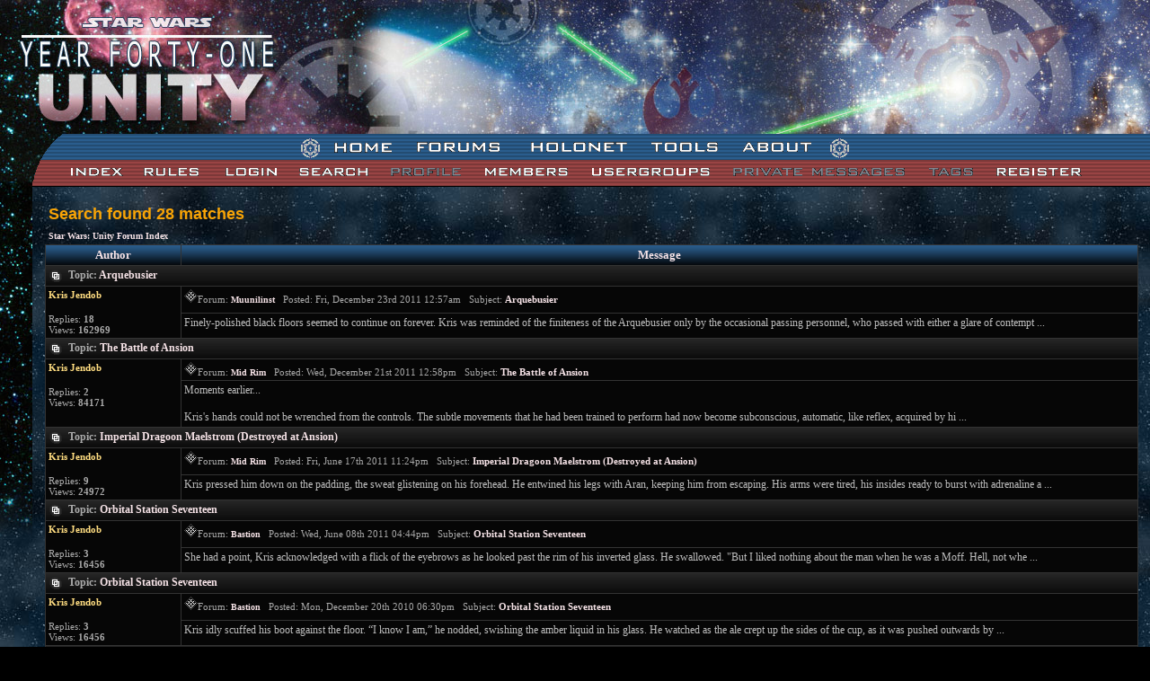

--- FILE ---
content_type: text/html; charset=UTF-8
request_url: https://unity.swrpgs.net/forums/search.php?search_author=Kris+Jendob&sid=f41d566c8c05ab9a22721ac62a2bee27
body_size: 48553
content:
<!DOCTYPE html PUBLIC "-//W3C//DTD XHTML 1.0 Transitional//EN"
 "http://www.w3.org/TR/xhtml1/DTD/xhtml1-transitional.dtd">

<!--
This template was created using the Solaris template files by Jakob Petersson as a base.
-->

<html xmlns="http://www.w3.org/1999/xhtml" xml:lang="en" lang="en">
	<head>
		<title>Star Wars: Unity : Forums :: Search</title>
		<meta http-equiv="Content-Type" content="text/html; utf-8" />
		
		<link rel="stylesheet" type="text/css" href="./templates/Unity/Unity.css" />
		<script type="text/javascript" src="/client_include/common.js"></script>
        <script type="text/javascript" src="/client_include/navsearch.js"></script>
	</head>
	<body>

	<div id="wrapper">
		<div id="top_banners">
			<div id="left_banner"><img src="/images/41-banner-main.jpg" alt=""/></div>
			<div id="right_banner"><img src="/images/41-banner-back.gif" alt="" /></div>
		</div>
		<div id="side_banner_curve"><img src="/images/41-leftcurve-b.gif" alt="" /></div>
		<div id="side_banner"><img src="/images/41-side.png" alt="" /></div>
		<div id="top_nav"><div><center><img src="/images/unionlogo-tiny.gif" />
		<a href="/">
			<a href="/"><img src="/images/home.gif" alt="Main Site" title="Main Site" /></a>
			<a href="/forums"><img src="/images/forums.gif" alt="Forums" /></a>
			<a href="/holonet"><img src="/images/holonet.gif" alt="Holonet" /></a>
			<a href="/tools"><img src="/images/tools.gif" alt="Tools" /></a>
			<a href="/about"><img src="/images/about.gif" alt="About" /></a>
		<img src="/images/unionlogo-tiny.gif" /></center></div></div>
		<div id="bottom_nav"><div><center>
			<a href="/forums"><img name="bottomnav0" src="templates/Unity/images/lang_english/index.gif" alt="Forum Index" title="Forum Index" /></a>
			<a href="faq.php?sid=e5d1b2dc200581af4741c985f1a1ee2c"><img name="bottomnav1" src="templates/Unity/images/lang_english/rools.gif" alt="Rules" border="0" /></a>
			<a href="login.php?sid=e5d1b2dc200581af4741c985f1a1ee2c"><img name="bottomnav2" src="templates/Unity/images/lang_english/login.gif" alt="Log in" border="0" /></a>
			<a href="search.php?sid=e5d1b2dc200581af4741c985f1a1ee2c"><img name="bottomnav3" src="templates/Unity/images/lang_english/search.gif" alt="Search" border="0" /></a>
			<a href="profile.php?mode=editprofile&amp;sid=e5d1b2dc200581af4741c985f1a1ee2c"><img name="bottomnav4" src="templates/Unity/images/lang_english/profile_gray.gif" alt="Profile" border="0" /></a>
			<a href="memberlist.php?sid=e5d1b2dc200581af4741c985f1a1ee2c"><img name="bottomnav5" src="templates/Unity/images/lang_english/members_gray.gif" alt="Memberlist" border="0" /></a> <!--  onLoad="this.src=topnavimg_4;" -->
			<a href="groupcp.php?sid=e5d1b2dc200581af4741c985f1a1ee2c"><img name="bottomnav6" src="templates/Unity/images/lang_english/usergroups.gif" alt="Usergroups" border="0" /></a>
			<a href="privmsg.php?folder=inbox&amp;sid=e5d1b2dc200581af4741c985f1a1ee2c"><img name="bottomnav7" src="templates/Unity/images/lang_english/pm.gif" alt="Log in to check your private messages" border="0" /></a>
			<a href="tags.php"><img name="bottomnav_tags" src="templates/Unity/images/lang_english/tags_gray.gif" alt="" border="0" /></a>
			<a href="profile.php?mode=register&amp;sid=e5d1b2dc200581af4741c985f1a1ee2c"><img name="bottomnav8" src="templates/Unity/images/lang_english/register.gif" alt="Register" border="0" /></a>
		</center></div></div>
<div id="alert" class="alert" onmouseover="haltFade('alert');" onmouseout="fadeOut('alert', 100, 4000);"></div>
<div id="veil"></div>
<div id="floater"></div>
<div id="search_div"></div>
<div id="main">
<div id="main_text">
<table class="maintable" border="0" cellpadding="0" cellspacing="0" width="100%">

 <tr>
    <td valign="top">
        <table width="100%" border="0" cellspacing="0" cellpadding="0" style="margin-top: -1px;">
          <tr>
            <td width="100%" valign="top">
<script language="Javascript" type="text/javascript">
<!--
//folding
function foldSwitch(clickObj, foldElement) {
	//window.alert(clickObj.parentNode.);
	var obj = clickObj.parentNode.lastChild;
	if (obj.style.visibility == "hidden") {
		obj.style.visibility = "visible";
		obj.style.display = "block";
		clickObj.innerHTML = "<img src=\"/forums/images/other/swviii-minus.gif\" alt=\"Collapse\" title=\"Collapse\" />";
	} else {
		obj.style.visibility = "hidden";
		obj.style.display = "none";
		clickObj.innerHTML = "<img src=\"/forums/images/other/swviii-plus.gif\" alt=\"Expand\" title=\"Expand\" />";
	}
}
//declaring variables and arrays
var privmsg_image_path = "templates/Unity/images/lang_english/pm.gif", current_lang = "";

//extract the current language string
current_lang = privmsg_image_path.match(/lang_[a-z]*/);

if (current_lang != ""){


	//assign image paths
	document.images["bottomnav1"].src = "templates/Unity/images/" + current_lang + "/rools.gif";			//faq
	document.images["bottomnav2"].src = "templates/Unity/images/" + current_lang + "/login.gif";	//login/logout
	document.images["bottomnav3"].src = "templates/Unity/images/" + current_lang + "/search.gif";		//search
	document.images["bottomnav4"].src = "templates/Unity/images/" + current_lang + "/profile_gray.gif";		//profile
	document.images["bottomnav5"].src = "templates/Unity/images/" + current_lang + "/members.gif";		//memberlist
	document.images["bottomnav6"].src = "templates/Unity/images/" + current_lang + "/usergroups.gif";		//usergroups
	document.images["bottomnav7"].src = "templates/Unity/images/" + current_lang + "/pm_gray.gif";			//private messages/new private messages
	document.images["bottomnav8"].src = "templates/Unity/images/" + current_lang + "/register.gif";		//register
	document.images["bottomnav_tags"].src = "templates/Unity/images/" + current_lang + "/tags_gray.gif";		//register



}

//-->
</script>

			</td>
          </tr>
          <tr>
      		<td colspan="2">

				  <table width="100%" border="0" cellpadding="0" cellspacing="0" align="center">
					<tr>
                  		<td class="mainforumcell" width="100%">
						<table width="100%" border="0" cellspacing="0" cellpadding="0" align="center">
  							<tr>
    							<td width="98%">

<table width="100%" cellspacing="2" cellpadding="2" border="0" align="center">
  <tr>
	<td align="left" valign="bottom"><span class="maintitle">Search found 28 matches</span><br /></td>
  </tr>
</table>

<table width="100%" cellspacing="2" cellpadding="2" border="0" align="center">
  <tr>
	<td align="left"><span class="nav"><a href="index.php?sid=e5d1b2dc200581af4741c985f1a1ee2c" class="nav">Star Wars: Unity Forum Index</a></span></td>
  </tr>
</table>

<table width="100%" border="0" cellpadding="0" cellspacing="0">
	<tr>
		<td class="tableborder">

			<table border="0" cellpadding="3" cellspacing="1" width="100%" align="center">
			  <tr>
				<th width="150" class="thCornerL" nowrap="nowrap">Author</th>
				<th width="100%" class="thCornerR" nowrap="nowrap">Message</th>
			  </tr>
			  <tr>
				<td class="catHead" colspan="2"><span class="topictitle"><img src="templates/Solaris/images/folder.gif" align="absmiddle">&nbsp; Topic:&nbsp;<a href="viewtopic.php?t=147&amp;highlight=&amp;sid=e5d1b2dc200581af4741c985f1a1ee2c" class="topictitle">Arquebusier</a></span></td>
			  </tr>
			  <tr>
				<td width="150" align="left" valign="top" class="row1" rowspan="2"><span class="name"><b><a href="profile.php?mode=viewprofile&amp;u=24&amp;sid=e5d1b2dc200581af4741c985f1a1ee2c"><span style="color: #FFDD81">Kris Jendob</span></a></b></span><br />
				  <br />
				  <span class="postdetails">Replies: <b>18</b><br />
				  Views: <b>162969</b></span><br />
				</td>
				<td width="100%" valign="top" class="row1"><img src="templates/Unity/images/icon_minipost.gif" alt="Post" title="Post" border="0" /><span class="postdetails">Forum:&nbsp;<b><a href="viewforum.php?f=43&amp;sid=e5d1b2dc200581af4741c985f1a1ee2c" class="postdetails">Muunilinst</a></b>&nbsp; &nbsp;Posted: Fri, December 23rd 2011 12:57am&nbsp; &nbsp;Subject: <b><a href="viewtopic.php?p=13925&amp;highlight=&amp;sid=e5d1b2dc200581af4741c985f1a1ee2c#13925">Arquebusier</a></b></span></td>
			  </tr>
			  <tr>
				<td valign="top" class="row1"><span class="postbody">Finely-polished black floors seemed to continue on forever. Kris was reminded of the finiteness of the Arquebusier only by the occasional passing personnel, who passed with either a glare of contempt  ...</span></td>
			  </tr>
			  <tr>
				<td class="catHead" colspan="2"><span class="topictitle"><img src="templates/Solaris/images/folder.gif" align="absmiddle">&nbsp; Topic:&nbsp;<a href="viewtopic.php?t=1047&amp;highlight=&amp;sid=e5d1b2dc200581af4741c985f1a1ee2c" class="topictitle">The Battle of Ansion</a></span></td>
			  </tr>
			  <tr>
				<td width="150" align="left" valign="top" class="row1" rowspan="2"><span class="name"><b><a href="profile.php?mode=viewprofile&amp;u=24&amp;sid=e5d1b2dc200581af4741c985f1a1ee2c"><span style="color: #FFDD81">Kris Jendob</span></a></b></span><br />
				  <br />
				  <span class="postdetails">Replies: <b>2</b><br />
				  Views: <b>84171</b></span><br />
				</td>
				<td width="100%" valign="top" class="row1"><img src="templates/Unity/images/icon_minipost.gif" alt="Post" title="Post" border="0" /><span class="postdetails">Forum:&nbsp;<b><a href="viewforum.php?f=35&amp;sid=e5d1b2dc200581af4741c985f1a1ee2c" class="postdetails">Mid Rim</a></b>&nbsp; &nbsp;Posted: Wed, December 21st 2011 12:58pm&nbsp; &nbsp;Subject: <b><a href="viewtopic.php?p=13915&amp;highlight=&amp;sid=e5d1b2dc200581af4741c985f1a1ee2c#13915">The Battle of Ansion</a></b></span></td>
			  </tr>
			  <tr>
				<td valign="top" class="row1"><span class="postbody">Moments earlier...<br /><br />Kris's hands could not be wrenched from the controls. The subtle movements that he had been trained to perform had now become subconscious, automatic, like reflex, acquired by hi ...</span></td>
			  </tr>
			  <tr>
				<td class="catHead" colspan="2"><span class="topictitle"><img src="templates/Solaris/images/folder.gif" align="absmiddle">&nbsp; Topic:&nbsp;<a href="viewtopic.php?t=443&amp;highlight=&amp;sid=e5d1b2dc200581af4741c985f1a1ee2c" class="topictitle">Imperial Dragoon Maelstrom (Destroyed at Ansion)</a></span></td>
			  </tr>
			  <tr>
				<td width="150" align="left" valign="top" class="row1" rowspan="2"><span class="name"><b><a href="profile.php?mode=viewprofile&amp;u=24&amp;sid=e5d1b2dc200581af4741c985f1a1ee2c"><span style="color: #FFDD81">Kris Jendob</span></a></b></span><br />
				  <br />
				  <span class="postdetails">Replies: <b>9</b><br />
				  Views: <b>24972</b></span><br />
				</td>
				<td width="100%" valign="top" class="row1"><img src="templates/Unity/images/icon_minipost.gif" alt="Post" title="Post" border="0" /><span class="postdetails">Forum:&nbsp;<b><a href="viewforum.php?f=35&amp;sid=e5d1b2dc200581af4741c985f1a1ee2c" class="postdetails">Mid Rim</a></b>&nbsp; &nbsp;Posted: Fri, June 17th 2011 11:24pm&nbsp; &nbsp;Subject: <b><a href="viewtopic.php?p=12490&amp;highlight=&amp;sid=e5d1b2dc200581af4741c985f1a1ee2c#12490">Imperial Dragoon Maelstrom (Destroyed at Ansion)</a></b></span></td>
			  </tr>
			  <tr>
				<td valign="top" class="row1"><span class="postbody">Kris pressed him down on the padding, the sweat glistening on his forehead. He entwined his legs with Aran, keeping him from escaping. His arms were tired, his insides ready to burst with adrenaline a ...</span></td>
			  </tr>
			  <tr>
				<td class="catHead" colspan="2"><span class="topictitle"><img src="templates/Solaris/images/folder.gif" align="absmiddle">&nbsp; Topic:&nbsp;<a href="viewtopic.php?t=720&amp;highlight=&amp;sid=e5d1b2dc200581af4741c985f1a1ee2c" class="topictitle">Orbital Station Seventeen</a></span></td>
			  </tr>
			  <tr>
				<td width="150" align="left" valign="top" class="row1" rowspan="2"><span class="name"><b><a href="profile.php?mode=viewprofile&amp;u=24&amp;sid=e5d1b2dc200581af4741c985f1a1ee2c"><span style="color: #FFDD81">Kris Jendob</span></a></b></span><br />
				  <br />
				  <span class="postdetails">Replies: <b>3</b><br />
				  Views: <b>16456</b></span><br />
				</td>
				<td width="100%" valign="top" class="row1"><img src="templates/Unity/images/icon_minipost.gif" alt="Post" title="Post" border="0" /><span class="postdetails">Forum:&nbsp;<b><a href="viewforum.php?f=25&amp;sid=e5d1b2dc200581af4741c985f1a1ee2c" class="postdetails">Bastion</a></b>&nbsp; &nbsp;Posted: Wed, June 08th 2011 04:44pm&nbsp; &nbsp;Subject: <b><a href="viewtopic.php?p=12344&amp;highlight=&amp;sid=e5d1b2dc200581af4741c985f1a1ee2c#12344">Orbital Station Seventeen</a></b></span></td>
			  </tr>
			  <tr>
				<td valign="top" class="row1"><span class="postbody">She had a point, Kris acknowledged with a flick of the eyebrows as he looked past the rim of his inverted glass. He swallowed. &quot;But I liked nothing about the man when he was a Moff. Hell, not whe ...</span></td>
			  </tr>
			  <tr>
				<td class="catHead" colspan="2"><span class="topictitle"><img src="templates/Solaris/images/folder.gif" align="absmiddle">&nbsp; Topic:&nbsp;<a href="viewtopic.php?t=720&amp;highlight=&amp;sid=e5d1b2dc200581af4741c985f1a1ee2c" class="topictitle">Orbital Station Seventeen</a></span></td>
			  </tr>
			  <tr>
				<td width="150" align="left" valign="top" class="row1" rowspan="2"><span class="name"><b><a href="profile.php?mode=viewprofile&amp;u=24&amp;sid=e5d1b2dc200581af4741c985f1a1ee2c"><span style="color: #FFDD81">Kris Jendob</span></a></b></span><br />
				  <br />
				  <span class="postdetails">Replies: <b>3</b><br />
				  Views: <b>16456</b></span><br />
				</td>
				<td width="100%" valign="top" class="row1"><img src="templates/Unity/images/icon_minipost.gif" alt="Post" title="Post" border="0" /><span class="postdetails">Forum:&nbsp;<b><a href="viewforum.php?f=25&amp;sid=e5d1b2dc200581af4741c985f1a1ee2c" class="postdetails">Bastion</a></b>&nbsp; &nbsp;Posted: Mon, December 20th 2010 06:30pm&nbsp; &nbsp;Subject: <b><a href="viewtopic.php?p=10979&amp;highlight=&amp;sid=e5d1b2dc200581af4741c985f1a1ee2c#10979">Orbital Station Seventeen</a></b></span></td>
			  </tr>
			  <tr>
				<td valign="top" class="row1"><span class="postbody">Kris idly scuffed his boot against the floor.  “I know I am,” he nodded, swishing the amber liquid in his glass.  He watched as the ale crept up the sides of the cup, as it was pushed outwards by  ...</span></td>
			  </tr>
			  <tr>
				<td class="catHead" colspan="2"><span class="topictitle"><img src="templates/Solaris/images/folder.gif" align="absmiddle">&nbsp; Topic:&nbsp;<a href="viewtopic.php?t=144&amp;highlight=&amp;sid=e5d1b2dc200581af4741c985f1a1ee2c" class="topictitle">Jendob Residence, Ravelin Ridge</a></span></td>
			  </tr>
			  <tr>
				<td width="150" align="left" valign="top" class="row1" rowspan="2"><span class="name"><b><a href="profile.php?mode=viewprofile&amp;u=24&amp;sid=e5d1b2dc200581af4741c985f1a1ee2c"><span style="color: #FFDD81">Kris Jendob</span></a></b></span><br />
				  <br />
				  <span class="postdetails">Replies: <b>26</b><br />
				  Views: <b>82246</b></span><br />
				</td>
				<td width="100%" valign="top" class="row1"><img src="templates/Unity/images/icon_minipost.gif" alt="Post" title="Post" border="0" /><span class="postdetails">Forum:&nbsp;<b><a href="viewforum.php?f=25&amp;sid=e5d1b2dc200581af4741c985f1a1ee2c" class="postdetails">Bastion</a></b>&nbsp; &nbsp;Posted: Sun, September 12th 2010 04:26pm&nbsp; &nbsp;Subject: <b><a href="viewtopic.php?p=9977&amp;highlight=&amp;sid=e5d1b2dc200581af4741c985f1a1ee2c#9977">Jendob Residence, Ravelin Ridge</a></b></span></td>
			  </tr>
			  <tr>
				<td valign="top" class="row1"><span class="postbody">The bag was filled with clothes and other items of importance.  The room felt stale, its furnishings untouched for years, a layer of thin dust entombing the objects in their frozen, intransient state. ...</span></td>
			  </tr>
			  <tr>
				<td class="catHead" colspan="2"><span class="topictitle"><img src="templates/Solaris/images/folder.gif" align="absmiddle">&nbsp; Topic:&nbsp;<a href="viewtopic.php?t=443&amp;highlight=&amp;sid=e5d1b2dc200581af4741c985f1a1ee2c" class="topictitle">Imperial Dragoon Maelstrom (Destroyed at Ansion)</a></span></td>
			  </tr>
			  <tr>
				<td width="150" align="left" valign="top" class="row1" rowspan="2"><span class="name"><b><a href="profile.php?mode=viewprofile&amp;u=24&amp;sid=e5d1b2dc200581af4741c985f1a1ee2c"><span style="color: #FFDD81">Kris Jendob</span></a></b></span><br />
				  <br />
				  <span class="postdetails">Replies: <b>9</b><br />
				  Views: <b>24972</b></span><br />
				</td>
				<td width="100%" valign="top" class="row1"><img src="templates/Unity/images/icon_minipost.gif" alt="Post" title="Post" border="0" /><span class="postdetails">Forum:&nbsp;<b><a href="viewforum.php?f=35&amp;sid=e5d1b2dc200581af4741c985f1a1ee2c" class="postdetails">Mid Rim</a></b>&nbsp; &nbsp;Posted: Sat, June 26th 2010 09:42pm&nbsp; &nbsp;Subject: <b><a href="viewtopic.php?p=7799&amp;highlight=&amp;sid=e5d1b2dc200581af4741c985f1a1ee2c#7799">Imperial Dragoon Maelstrom (Destroyed at Ansion)</a></b></span></td>
			  </tr>
			  <tr>
				<td valign="top" class="row1"><span class="postbody">There was an unnerving disquiet over the flight comm channels. That was a rarity in any fighter group, especially during routine exercises; the chatter was witty and often euphemistically vulgar. That ...</span></td>
			  </tr>
			  <tr>
				<td class="catHead" colspan="2"><span class="topictitle"><img src="templates/Solaris/images/folder.gif" align="absmiddle">&nbsp; Topic:&nbsp;<a href="viewtopic.php?t=443&amp;highlight=&amp;sid=e5d1b2dc200581af4741c985f1a1ee2c" class="topictitle">Imperial Dragoon Maelstrom (Destroyed at Ansion)</a></span></td>
			  </tr>
			  <tr>
				<td width="150" align="left" valign="top" class="row1" rowspan="2"><span class="name"><b><a href="profile.php?mode=viewprofile&amp;u=24&amp;sid=e5d1b2dc200581af4741c985f1a1ee2c"><span style="color: #FFDD81">Kris Jendob</span></a></b></span><br />
				  <br />
				  <span class="postdetails">Replies: <b>9</b><br />
				  Views: <b>24972</b></span><br />
				</td>
				<td width="100%" valign="top" class="row1"><img src="templates/Unity/images/icon_minipost.gif" alt="Post" title="Post" border="0" /><span class="postdetails">Forum:&nbsp;<b><a href="viewforum.php?f=35&amp;sid=e5d1b2dc200581af4741c985f1a1ee2c" class="postdetails">Mid Rim</a></b>&nbsp; &nbsp;Posted: Sat, June 26th 2010 12:36am&nbsp; &nbsp;Subject: <b><a href="viewtopic.php?p=7784&amp;highlight=&amp;sid=e5d1b2dc200581af4741c985f1a1ee2c#7784">Imperial Dragoon Maelstrom (Destroyed at Ansion)</a></b></span></td>
			  </tr>
			  <tr>
				<td valign="top" class="row1"><span class="postbody">The simulcast from Bastion ended. The assembly room's holographic viewscreen was gray once more, graced by nothing but a faint navy-blue Imperial insignia.  The coronation of Jendob I had finished, an ...</span></td>
			  </tr>
			  <tr>
				<td class="catHead" colspan="2"><span class="topictitle"><img src="templates/Solaris/images/folder.gif" align="absmiddle">&nbsp; Topic:&nbsp;<a href="viewtopic.php?t=443&amp;highlight=&amp;sid=e5d1b2dc200581af4741c985f1a1ee2c" class="topictitle">Imperial Dragoon Maelstrom (Destroyed at Ansion)</a></span></td>
			  </tr>
			  <tr>
				<td width="150" align="left" valign="top" class="row1" rowspan="2"><span class="name"><b><a href="profile.php?mode=viewprofile&amp;u=24&amp;sid=e5d1b2dc200581af4741c985f1a1ee2c"><span style="color: #FFDD81">Kris Jendob</span></a></b></span><br />
				  <br />
				  <span class="postdetails">Replies: <b>9</b><br />
				  Views: <b>24972</b></span><br />
				</td>
				<td width="100%" valign="top" class="row1"><img src="templates/Unity/images/icon_minipost.gif" alt="Post" title="Post" border="0" /><span class="postdetails">Forum:&nbsp;<b><a href="viewforum.php?f=35&amp;sid=e5d1b2dc200581af4741c985f1a1ee2c" class="postdetails">Mid Rim</a></b>&nbsp; &nbsp;Posted: Mon, June 14th 2010 01:00pm&nbsp; &nbsp;Subject: <b><a href="viewtopic.php?p=7249&amp;highlight=&amp;sid=e5d1b2dc200581af4741c985f1a1ee2c#7249">Imperial Dragoon Maelstrom (Destroyed at Ansion)</a></b></span></td>
			  </tr>
			  <tr>
				<td valign="top" class="row1"><span class="postbody">The currents of officers flowed past the young pilot who was wading in the midst of the corridor. Kris gave a tight smile and a quick nod of acknowledgment to those he recognized. He snapped a salute  ...</span></td>
			  </tr>
			  <tr>
				<td class="catHead" colspan="2"><span class="topictitle"><img src="templates/Solaris/images/folder.gif" align="absmiddle">&nbsp; Topic:&nbsp;<a href="viewtopic.php?t=443&amp;highlight=&amp;sid=e5d1b2dc200581af4741c985f1a1ee2c" class="topictitle">Imperial Dragoon Maelstrom (Destroyed at Ansion)</a></span></td>
			  </tr>
			  <tr>
				<td width="150" align="left" valign="top" class="row1" rowspan="2"><span class="name"><b><a href="profile.php?mode=viewprofile&amp;u=24&amp;sid=e5d1b2dc200581af4741c985f1a1ee2c"><span style="color: #FFDD81">Kris Jendob</span></a></b></span><br />
				  <br />
				  <span class="postdetails">Replies: <b>9</b><br />
				  Views: <b>24972</b></span><br />
				</td>
				<td width="100%" valign="top" class="row1"><img src="templates/Unity/images/icon_minipost.gif" alt="Post" title="Post" border="0" /><span class="postdetails">Forum:&nbsp;<b><a href="viewforum.php?f=35&amp;sid=e5d1b2dc200581af4741c985f1a1ee2c" class="postdetails">Mid Rim</a></b>&nbsp; &nbsp;Posted: Fri, June 11th 2010 01:35am&nbsp; &nbsp;Subject: <b><a href="viewtopic.php?p=7109&amp;highlight=&amp;sid=e5d1b2dc200581af4741c985f1a1ee2c#7109">Imperial Dragoon Maelstrom (Destroyed at Ansion)</a></b></span></td>
			  </tr>
			  <tr>
				<td valign="top" class="row1"><span class="postbody">The following day had gone well enough for Kris. The usual drills had gone without incident, aside from some whining from the newbies and a loose hose on one of the pilot's suits. Kris settled down to ...</span></td>
			  </tr>
			  <tr>
				<td class="catHead" colspan="2"><span class="topictitle"><img src="templates/Solaris/images/folder.gif" align="absmiddle">&nbsp; Topic:&nbsp;<a href="viewtopic.php?t=443&amp;highlight=&amp;sid=e5d1b2dc200581af4741c985f1a1ee2c" class="topictitle">Imperial Dragoon Maelstrom (Destroyed at Ansion)</a></span></td>
			  </tr>
			  <tr>
				<td width="150" align="left" valign="top" class="row1" rowspan="2"><span class="name"><b><a href="profile.php?mode=viewprofile&amp;u=24&amp;sid=e5d1b2dc200581af4741c985f1a1ee2c"><span style="color: #FFDD81">Kris Jendob</span></a></b></span><br />
				  <br />
				  <span class="postdetails">Replies: <b>9</b><br />
				  Views: <b>24972</b></span><br />
				</td>
				<td width="100%" valign="top" class="row1"><img src="templates/Unity/images/icon_minipost.gif" alt="Post" title="Post" border="0" /><span class="postdetails">Forum:&nbsp;<b><a href="viewforum.php?f=35&amp;sid=e5d1b2dc200581af4741c985f1a1ee2c" class="postdetails">Mid Rim</a></b>&nbsp; &nbsp;Posted: Tue, June 01st 2010 03:15pm&nbsp; &nbsp;Subject: <b><a href="viewtopic.php?p=6758&amp;highlight=&amp;sid=e5d1b2dc200581af4741c985f1a1ee2c#6758">Imperial Dragoon Maelstrom (Destroyed at Ansion)</a></b></span></td>
			  </tr>
			  <tr>
				<td valign="top" class="row1"><span class="postbody">&quot;Something on your mind&quot;? Kris asked Aran, throwing his pazaak deck down onto the table. The cabin was spartan but, in its own way, homey. The double bunk occupied loosely half of the room,  ...</span></td>
			  </tr>
			  <tr>
				<td class="catHead" colspan="2"><span class="topictitle"><img src="templates/Solaris/images/folder.gif" align="absmiddle">&nbsp; Topic:&nbsp;<a href="viewtopic.php?t=443&amp;highlight=&amp;sid=e5d1b2dc200581af4741c985f1a1ee2c" class="topictitle">Imperial Dragoon Maelstrom (Destroyed at Ansion)</a></span></td>
			  </tr>
			  <tr>
				<td width="150" align="left" valign="top" class="row1" rowspan="2"><span class="name"><b><a href="profile.php?mode=viewprofile&amp;u=24&amp;sid=e5d1b2dc200581af4741c985f1a1ee2c"><span style="color: #FFDD81">Kris Jendob</span></a></b></span><br />
				  <br />
				  <span class="postdetails">Replies: <b>9</b><br />
				  Views: <b>24972</b></span><br />
				</td>
				<td width="100%" valign="top" class="row1"><img src="templates/Unity/images/icon_minipost.gif" alt="Post" title="Post" border="0" /><span class="postdetails">Forum:&nbsp;<b><a href="viewforum.php?f=35&amp;sid=e5d1b2dc200581af4741c985f1a1ee2c" class="postdetails">Mid Rim</a></b>&nbsp; &nbsp;Posted: Tue, June 01st 2010 12:57am&nbsp; &nbsp;Subject: <b><a href="viewtopic.php?p=6726&amp;highlight=&amp;sid=e5d1b2dc200581af4741c985f1a1ee2c#6726">Imperial Dragoon Maelstrom (Destroyed at Ansion)</a></b></span></td>
			  </tr>
			  <tr>
				<td valign="top" class="row1"><span class="postbody">A four. Eighteen total. A tough situation to be in, certainly. A negative one-value from his own deck gave him some more comfort, but it surely didn't ensure victory. It was a necessary response to su ...</span></td>
			  </tr>
			  <tr>
				<td class="catHead" colspan="2"><span class="topictitle"><img src="templates/Solaris/images/folder.gif" align="absmiddle">&nbsp; Topic:&nbsp;<a href="viewtopic.php?t=443&amp;highlight=&amp;sid=e5d1b2dc200581af4741c985f1a1ee2c" class="topictitle">Imperial Dragoon Maelstrom (Destroyed at Ansion)</a></span></td>
			  </tr>
			  <tr>
				<td width="150" align="left" valign="top" class="row1" rowspan="2"><span class="name"><b><a href="profile.php?mode=viewprofile&amp;u=24&amp;sid=e5d1b2dc200581af4741c985f1a1ee2c"><span style="color: #FFDD81">Kris Jendob</span></a></b></span><br />
				  <br />
				  <span class="postdetails">Replies: <b>9</b><br />
				  Views: <b>24972</b></span><br />
				</td>
				<td width="100%" valign="top" class="row1"><img src="templates/Unity/images/icon_minipost.gif" alt="Post" title="Post" border="0" /><span class="postdetails">Forum:&nbsp;<b><a href="viewforum.php?f=35&amp;sid=e5d1b2dc200581af4741c985f1a1ee2c" class="postdetails">Mid Rim</a></b>&nbsp; &nbsp;Posted: Fri, April 23rd 2010 05:46pm&nbsp; &nbsp;Subject: <b><a href="viewtopic.php?p=5837&amp;highlight=&amp;sid=e5d1b2dc200581af4741c985f1a1ee2c#5837">Imperial Dragoon Maelstrom (Destroyed at Ansion)</a></b></span></td>
			  </tr>
			  <tr>
				<td valign="top" class="row1"><span class="postbody">Kris carefully placed his pitch helmet into the locker, before removing his flight gloves and tossing them into the bottom. He brought his hands up to his moist forehead, wiping off the sweat from the ...</span></td>
			  </tr>
			  <tr>
				<td class="catHead" colspan="2"><span class="topictitle"><img src="templates/Solaris/images/folder.gif" align="absmiddle">&nbsp; Topic:&nbsp;<a href="viewtopic.php?t=144&amp;highlight=&amp;sid=e5d1b2dc200581af4741c985f1a1ee2c" class="topictitle">Jendob Residence, Ravelin Ridge</a></span></td>
			  </tr>
			  <tr>
				<td width="150" align="left" valign="top" class="row1" rowspan="2"><span class="name"><b><a href="profile.php?mode=viewprofile&amp;u=24&amp;sid=e5d1b2dc200581af4741c985f1a1ee2c"><span style="color: #FFDD81">Kris Jendob</span></a></b></span><br />
				  <br />
				  <span class="postdetails">Replies: <b>26</b><br />
				  Views: <b>82246</b></span><br />
				</td>
				<td width="100%" valign="top" class="row1"><img src="templates/Unity/images/icon_minipost.gif" alt="Post" title="Post" border="0" /><span class="postdetails">Forum:&nbsp;<b><a href="viewforum.php?f=25&amp;sid=e5d1b2dc200581af4741c985f1a1ee2c" class="postdetails">Bastion</a></b>&nbsp; &nbsp;Posted: Sun, February 21st 2010 01:20am&nbsp; &nbsp;Subject: <b><a href="viewtopic.php?p=5194&amp;highlight=&amp;sid=e5d1b2dc200581af4741c985f1a1ee2c#5194">Jendob Residence, Ravelin Ridge</a></b></span></td>
			  </tr>
			  <tr>
				<td valign="top" class="row1"><span class="postbody">Kris did his best to ignore the icy, vacuous pain that was pulsating through his sternum. He'd done his best to fend off Kendra's viscous move, but it wasn't enough. Another savage blow from her elbow ...</span></td>
			  </tr>
			  <tr>
				<td class="catHead" colspan="2"><span class="topictitle"><img src="templates/Solaris/images/folder.gif" align="absmiddle">&nbsp; Topic:&nbsp;<a href="viewtopic.php?t=144&amp;highlight=&amp;sid=e5d1b2dc200581af4741c985f1a1ee2c" class="topictitle">Jendob Residence, Ravelin Ridge</a></span></td>
			  </tr>
			  <tr>
				<td width="150" align="left" valign="top" class="row1" rowspan="2"><span class="name"><b><a href="profile.php?mode=viewprofile&amp;u=24&amp;sid=e5d1b2dc200581af4741c985f1a1ee2c"><span style="color: #FFDD81">Kris Jendob</span></a></b></span><br />
				  <br />
				  <span class="postdetails">Replies: <b>26</b><br />
				  Views: <b>82246</b></span><br />
				</td>
				<td width="100%" valign="top" class="row1"><img src="templates/Unity/images/icon_minipost.gif" alt="Post" title="Post" border="0" /><span class="postdetails">Forum:&nbsp;<b><a href="viewforum.php?f=25&amp;sid=e5d1b2dc200581af4741c985f1a1ee2c" class="postdetails">Bastion</a></b>&nbsp; &nbsp;Posted: Fri, February 19th 2010 11:48pm&nbsp; &nbsp;Subject: <b><a href="viewtopic.php?p=5187&amp;highlight=&amp;sid=e5d1b2dc200581af4741c985f1a1ee2c#5187">Jendob Residence, Ravelin Ridge</a></b></span></td>
			  </tr>
			  <tr>
				<td valign="top" class="row1"><span class="postbody">They had misinterpreted what he said. Memories of Mom's umbrage of his unintentional comment at last night's dinner flooded back to him. <br /><br />Kris had tried. He'd really tried his best not to lose his  ...</span></td>
			  </tr>
			  <tr>
				<td class="catHead" colspan="2"><span class="topictitle"><img src="templates/Solaris/images/folder.gif" align="absmiddle">&nbsp; Topic:&nbsp;<a href="viewtopic.php?t=144&amp;highlight=&amp;sid=e5d1b2dc200581af4741c985f1a1ee2c" class="topictitle">Jendob Residence, Ravelin Ridge</a></span></td>
			  </tr>
			  <tr>
				<td width="150" align="left" valign="top" class="row1" rowspan="2"><span class="name"><b><a href="profile.php?mode=viewprofile&amp;u=24&amp;sid=e5d1b2dc200581af4741c985f1a1ee2c"><span style="color: #FFDD81">Kris Jendob</span></a></b></span><br />
				  <br />
				  <span class="postdetails">Replies: <b>26</b><br />
				  Views: <b>82246</b></span><br />
				</td>
				<td width="100%" valign="top" class="row1"><img src="templates/Unity/images/icon_minipost.gif" alt="Post" title="Post" border="0" /><span class="postdetails">Forum:&nbsp;<b><a href="viewforum.php?f=25&amp;sid=e5d1b2dc200581af4741c985f1a1ee2c" class="postdetails">Bastion</a></b>&nbsp; &nbsp;Posted: Wed, February 17th 2010 05:47pm&nbsp; &nbsp;Subject: <b><a href="viewtopic.php?p=5170&amp;highlight=&amp;sid=e5d1b2dc200581af4741c985f1a1ee2c#5170">Jendob Residence, Ravelin Ridge</a></b></span></td>
			  </tr>
			  <tr>
				<td valign="top" class="row1"><span class="postbody">Kendra checked her watch for the tenth time. Kris leaned against the living room wall. They were waiting for their parents to return from Imperial Headquarters.<br /><br />Kris had been dragged back into it.  ...</span></td>
			  </tr>
			  <tr>
				<td class="catHead" colspan="2"><span class="topictitle"><img src="templates/Solaris/images/folder.gif" align="absmiddle">&nbsp; Topic:&nbsp;<a href="viewtopic.php?t=297&amp;highlight=&amp;sid=e5d1b2dc200581af4741c985f1a1ee2c" class="topictitle">Caprica</a></span></td>
			  </tr>
			  <tr>
				<td width="150" align="left" valign="top" class="row1" rowspan="2"><span class="name"><b><a href="profile.php?mode=viewprofile&amp;u=24&amp;sid=e5d1b2dc200581af4741c985f1a1ee2c"><span style="color: #FFDD81">Kris Jendob</span></a></b></span><br />
				  <br />
				  <span class="postdetails">Replies: <b>34</b><br />
				  Views: <b>51814</b></span><br />
				</td>
				<td width="100%" valign="top" class="row1"><img src="templates/Unity/images/icon_minipost.gif" alt="Post" title="Post" border="0" /><span class="postdetails">Forum:&nbsp;<b><a href="viewforum.php?f=9&amp;sid=e5d1b2dc200581af4741c985f1a1ee2c" class="postdetails">The Cantina</a></b>&nbsp; &nbsp;Posted: Fri, February 12th 2010 05:48pm&nbsp; &nbsp;Subject: <b><a href="viewtopic.php?p=5144&amp;highlight=&amp;sid=e5d1b2dc200581af4741c985f1a1ee2c#5144">Caprica</a></b></span></td>
			  </tr>
			  <tr>
				<td valign="top" class="row1"><span class="postbody">I can guarantee you the Olympics are the real reason no one is airing anything important tonight. <img src="images/smiles/icon_razz.gif" alt=":p" border="0" /></span></td>
			  </tr>
			  <tr>
				<td class="catHead" colspan="2"><span class="topictitle"><img src="templates/Solaris/images/folder.gif" align="absmiddle">&nbsp; Topic:&nbsp;<a href="viewtopic.php?t=109&amp;highlight=&amp;sid=e5d1b2dc200581af4741c985f1a1ee2c" class="topictitle">Ravelin</a></span></td>
			  </tr>
			  <tr>
				<td width="150" align="left" valign="top" class="row1" rowspan="2"><span class="name"><b><a href="profile.php?mode=viewprofile&amp;u=24&amp;sid=e5d1b2dc200581af4741c985f1a1ee2c"><span style="color: #FFDD81">Kris Jendob</span></a></b></span><br />
				  <br />
				  <span class="postdetails">Replies: <b>2</b><br />
				  Views: <b>15972</b></span><br />
				</td>
				<td width="100%" valign="top" class="row1"><img src="templates/Unity/images/icon_minipost.gif" alt="Post" title="Post" border="0" /><span class="postdetails">Forum:&nbsp;<b><a href="viewforum.php?f=25&amp;sid=e5d1b2dc200581af4741c985f1a1ee2c" class="postdetails">Bastion</a></b>&nbsp; &nbsp;Posted: Fri, February 12th 2010 05:06pm&nbsp; &nbsp;Subject: <b><a href="viewtopic.php?p=5143&amp;highlight=&amp;sid=e5d1b2dc200581af4741c985f1a1ee2c#5143">Ravelin</a></b></span></td>
			  </tr>
			  <tr>
				<td valign="top" class="row1"><span class="postbody">Somehow, the hangover this time was not incredibly imposing. It, rather, had left Kris in a placid, uncaring state. It was rather different from his time in the park the night before. In more ways tha ...</span></td>
			  </tr>
			  <tr>
				<td class="catHead" colspan="2"><span class="topictitle"><img src="templates/Solaris/images/folder.gif" align="absmiddle">&nbsp; Topic:&nbsp;<a href="viewtopic.php?t=297&amp;highlight=&amp;sid=e5d1b2dc200581af4741c985f1a1ee2c" class="topictitle">Caprica</a></span></td>
			  </tr>
			  <tr>
				<td width="150" align="left" valign="top" class="row1" rowspan="2"><span class="name"><b><a href="profile.php?mode=viewprofile&amp;u=24&amp;sid=e5d1b2dc200581af4741c985f1a1ee2c"><span style="color: #FFDD81">Kris Jendob</span></a></b></span><br />
				  <br />
				  <span class="postdetails">Replies: <b>34</b><br />
				  Views: <b>51814</b></span><br />
				</td>
				<td width="100%" valign="top" class="row1"><img src="templates/Unity/images/icon_minipost.gif" alt="Post" title="Post" border="0" /><span class="postdetails">Forum:&nbsp;<b><a href="viewforum.php?f=9&amp;sid=e5d1b2dc200581af4741c985f1a1ee2c" class="postdetails">The Cantina</a></b>&nbsp; &nbsp;Posted: Fri, February 12th 2010 01:27pm&nbsp; &nbsp;Subject: <b><a href="viewtopic.php?p=5141&amp;highlight=&amp;sid=e5d1b2dc200581af4741c985f1a1ee2c#5141">Caprica</a></b></span></td>
			  </tr>
			  <tr>
				<td valign="top" class="row1"><span class="postbody">Stupid Olympics... no Caprica tonight. <img src="images/smiles/icon_sad.gif" alt=":(" border="0" /></span></td>
			  </tr>
			  <tr>
				<td class="catHead" colspan="2"><span class="topictitle"><img src="templates/Solaris/images/folder.gif" align="absmiddle">&nbsp; Topic:&nbsp;<a href="viewtopic.php?t=109&amp;highlight=&amp;sid=e5d1b2dc200581af4741c985f1a1ee2c" class="topictitle">Ravelin</a></span></td>
			  </tr>
			  <tr>
				<td width="150" align="left" valign="top" class="row1" rowspan="2"><span class="name"><b><a href="profile.php?mode=viewprofile&amp;u=24&amp;sid=e5d1b2dc200581af4741c985f1a1ee2c"><span style="color: #FFDD81">Kris Jendob</span></a></b></span><br />
				  <br />
				  <span class="postdetails">Replies: <b>2</b><br />
				  Views: <b>15972</b></span><br />
				</td>
				<td width="100%" valign="top" class="row1"><img src="templates/Unity/images/icon_minipost.gif" alt="Post" title="Post" border="0" /><span class="postdetails">Forum:&nbsp;<b><a href="viewforum.php?f=25&amp;sid=e5d1b2dc200581af4741c985f1a1ee2c" class="postdetails">Bastion</a></b>&nbsp; &nbsp;Posted: Fri, February 12th 2010 01:11pm&nbsp; &nbsp;Subject: <b><a href="viewtopic.php?p=5140&amp;highlight=&amp;sid=e5d1b2dc200581af4741c985f1a1ee2c#5140">Ravelin</a></b></span></td>
			  </tr>
			  <tr>
				<td valign="top" class="row1"><span class="postbody">Kris directed a large portion of his upper body weight backwards into the tree trunk. The painful pressure of the bark's ridges and grooves did its part in distracting him from the true source of his  ...</span></td>
			  </tr>
			  <tr>
				<td class="catHead" colspan="2"><span class="topictitle"><img src="templates/Solaris/images/folder.gif" align="absmiddle">&nbsp; Topic:&nbsp;<a href="viewtopic.php?t=63&amp;highlight=&amp;sid=e5d1b2dc200581af4741c985f1a1ee2c" class="topictitle">The 'Avatar' Game</a></span></td>
			  </tr>
			  <tr>
				<td width="150" align="left" valign="top" class="row1" rowspan="2"><span class="name"><b><a href="profile.php?mode=viewprofile&amp;u=24&amp;sid=e5d1b2dc200581af4741c985f1a1ee2c"><span style="color: #FFDD81">Kris Jendob</span></a></b></span><br />
				  <br />
				  <span class="postdetails">Replies: <b>649</b><br />
				  Views: <b>592112</b></span><br />
				</td>
				<td width="100%" valign="top" class="row1"><img src="templates/Unity/images/icon_minipost.gif" alt="Post" title="Post" border="0" /><span class="postdetails">Forum:&nbsp;<b><a href="viewforum.php?f=9&amp;sid=e5d1b2dc200581af4741c985f1a1ee2c" class="postdetails">The Cantina</a></b>&nbsp; &nbsp;Posted: Sat, November 07th 2009 06:46pm&nbsp; &nbsp;Subject: <b><a href="viewtopic.php?p=4701&amp;highlight=&amp;sid=e5d1b2dc200581af4741c985f1a1ee2c#4701">The 'Avatar' Game</a></b></span></td>
			  </tr>
			  <tr>
				<td valign="top" class="row1"><span class="postbody">&quot;How much makeup does it take to match the effects of plastic surgery...&quot;<br /><br /><br />Also, *shows off new avatar and sig*</span></td>
			  </tr>
			  <tr>
				<td class="catHead" colspan="2"><span class="topictitle"><img src="templates/Solaris/images/folder.gif" align="absmiddle">&nbsp; Topic:&nbsp;<a href="viewtopic.php?t=144&amp;highlight=&amp;sid=e5d1b2dc200581af4741c985f1a1ee2c" class="topictitle">Jendob Residence, Ravelin Ridge</a></span></td>
			  </tr>
			  <tr>
				<td width="150" align="left" valign="top" class="row1" rowspan="2"><span class="name"><b><a href="profile.php?mode=viewprofile&amp;u=24&amp;sid=e5d1b2dc200581af4741c985f1a1ee2c"><span style="color: #FFDD81">Kris Jendob</span></a></b></span><br />
				  <br />
				  <span class="postdetails">Replies: <b>26</b><br />
				  Views: <b>82246</b></span><br />
				</td>
				<td width="100%" valign="top" class="row1"><img src="templates/Unity/images/icon_minipost.gif" alt="Post" title="Post" border="0" /><span class="postdetails">Forum:&nbsp;<b><a href="viewforum.php?f=25&amp;sid=e5d1b2dc200581af4741c985f1a1ee2c" class="postdetails">Bastion</a></b>&nbsp; &nbsp;Posted: Sat, November 07th 2009 05:05pm&nbsp; &nbsp;Subject: <b><a href="viewtopic.php?p=4698&amp;highlight=&amp;sid=e5d1b2dc200581af4741c985f1a1ee2c#4698">Jendob Residence, Ravelin Ridge</a></b></span></td>
			  </tr>
			  <tr>
				<td valign="top" class="row1"><span class="postbody">Kris was moving around his mother's flank when he felt her hand on his arm, rather tightly, bringing him to a momentary halt. “Hey,” she said “If you want to leave, fine. But no son of mine is g ...</span></td>
			  </tr>
			  <tr>
				<td class="catHead" colspan="2"><span class="topictitle"><img src="templates/Solaris/images/folder.gif" align="absmiddle">&nbsp; Topic:&nbsp;<a href="viewtopic.php?t=144&amp;highlight=&amp;sid=e5d1b2dc200581af4741c985f1a1ee2c" class="topictitle">Jendob Residence, Ravelin Ridge</a></span></td>
			  </tr>
			  <tr>
				<td width="150" align="left" valign="top" class="row1" rowspan="2"><span class="name"><b><a href="profile.php?mode=viewprofile&amp;u=24&amp;sid=e5d1b2dc200581af4741c985f1a1ee2c"><span style="color: #FFDD81">Kris Jendob</span></a></b></span><br />
				  <br />
				  <span class="postdetails">Replies: <b>26</b><br />
				  Views: <b>82246</b></span><br />
				</td>
				<td width="100%" valign="top" class="row1"><img src="templates/Unity/images/icon_minipost.gif" alt="Post" title="Post" border="0" /><span class="postdetails">Forum:&nbsp;<b><a href="viewforum.php?f=25&amp;sid=e5d1b2dc200581af4741c985f1a1ee2c" class="postdetails">Bastion</a></b>&nbsp; &nbsp;Posted: Sat, November 07th 2009 03:36pm&nbsp; &nbsp;Subject: <b><a href="viewtopic.php?p=4695&amp;highlight=&amp;sid=e5d1b2dc200581af4741c985f1a1ee2c#4695">Jendob Residence, Ravelin Ridge</a></b></span></td>
			  </tr>
			  <tr>
				<td valign="top" class="row1"><span class="postbody">Kris had only just passed through the oak-facade door when his father closed it behind him. Kris took a moment to recall the familiar sights of the study: traditional-bound books, holorecords, a few o ...</span></td>
			  </tr>
			  <tr>
				<td class="catHead" colspan="2"><span class="topictitle"><img src="templates/Solaris/images/folder.gif" align="absmiddle">&nbsp; Topic:&nbsp;<a href="viewtopic.php?t=144&amp;highlight=&amp;sid=e5d1b2dc200581af4741c985f1a1ee2c" class="topictitle">Jendob Residence, Ravelin Ridge</a></span></td>
			  </tr>
			  <tr>
				<td width="150" align="left" valign="top" class="row1" rowspan="2"><span class="name"><b><a href="profile.php?mode=viewprofile&amp;u=24&amp;sid=e5d1b2dc200581af4741c985f1a1ee2c"><span style="color: #FFDD81">Kris Jendob</span></a></b></span><br />
				  <br />
				  <span class="postdetails">Replies: <b>26</b><br />
				  Views: <b>82246</b></span><br />
				</td>
				<td width="100%" valign="top" class="row1"><img src="templates/Unity/images/icon_minipost.gif" alt="Post" title="Post" border="0" /><span class="postdetails">Forum:&nbsp;<b><a href="viewforum.php?f=25&amp;sid=e5d1b2dc200581af4741c985f1a1ee2c" class="postdetails">Bastion</a></b>&nbsp; &nbsp;Posted: Fri, November 06th 2009 08:49pm&nbsp; &nbsp;Subject: <b><a href="viewtopic.php?p=4689&amp;highlight=&amp;sid=e5d1b2dc200581af4741c985f1a1ee2c#4689">Jendob Residence, Ravelin Ridge</a></b></span></td>
			  </tr>
			  <tr>
				<td valign="top" class="row1"><span class="postbody">“So, what have you been doing, Kris?” his mother asked.<br /><br />“Same old,” Kris replied with brevity. “Mostly pirates, mostly in deep-space asteroid fields.” He nodded towards Kendra, who also ...</span></td>
			  </tr>
			  <tr>
				<td class="catHead" colspan="2"><span class="topictitle"><img src="templates/Solaris/images/folder.gif" align="absmiddle">&nbsp; Topic:&nbsp;<a href="viewtopic.php?t=144&amp;highlight=&amp;sid=e5d1b2dc200581af4741c985f1a1ee2c" class="topictitle">Jendob Residence, Ravelin Ridge</a></span></td>
			  </tr>
			  <tr>
				<td width="150" align="left" valign="top" class="row1" rowspan="2"><span class="name"><b><a href="profile.php?mode=viewprofile&amp;u=24&amp;sid=e5d1b2dc200581af4741c985f1a1ee2c"><span style="color: #FFDD81">Kris Jendob</span></a></b></span><br />
				  <br />
				  <span class="postdetails">Replies: <b>26</b><br />
				  Views: <b>82246</b></span><br />
				</td>
				<td width="100%" valign="top" class="row1"><img src="templates/Unity/images/icon_minipost.gif" alt="Post" title="Post" border="0" /><span class="postdetails">Forum:&nbsp;<b><a href="viewforum.php?f=25&amp;sid=e5d1b2dc200581af4741c985f1a1ee2c" class="postdetails">Bastion</a></b>&nbsp; &nbsp;Posted: Fri, November 06th 2009 12:05am&nbsp; &nbsp;Subject: <b><a href="viewtopic.php?p=4679&amp;highlight=&amp;sid=e5d1b2dc200581af4741c985f1a1ee2c#4679">Jendob Residence, Ravelin Ridge</a></b></span></td>
			  </tr>
			  <tr>
				<td valign="top" class="row1"><span class="postbody">Kris almost tore the buttons from the uniform's collar, fingers effective instruments of his frustration. No more than five minutes had passed since his arrival, and already The Moff Jendob had flexed ...</span></td>
			  </tr>
			  <tr>
				<td class="catBottom" colspan="2" align="center">&nbsp;</td>
			  </tr>
			</table>

		</td>
	</tr>
</table>

<table width="100%" cellspacing="2" border="0" align="center" cellpadding="2">
  <tr>
	<td align="left" valign="top"><span class="nav">Page <b>1</b> of <b>2</b></span></td>
	<td align="right" valign="top" nowrap="nowrap"><span class="nav">Goto page <b>1</b>, <a href="search.php?search_id=954265157&amp;start=25&amp;sid=e5d1b2dc200581af4741c985f1a1ee2c">2</a>&nbsp;&nbsp;<a href="search.php?search_id=954265157&amp;start=25&amp;sid=e5d1b2dc200581af4741c985f1a1ee2c">Next</a></span><br /><span class="gensmall">All times are GMT - 5 Hours</span></td>
  </tr>
</table>

<table width="100%" cellspacing="2" border="0" align="center">
  <tr>
	<td valign="top" align="right">
<form method="get" name="jumpbox" action="viewforum.php?sid=e5d1b2dc200581af4741c985f1a1ee2c" onSubmit="if(document.jumpbox.f.value == -1){return false;}"><table cellspacing="0" cellpadding="0" border="0">
	<tr>
		<td nowrap="nowrap"><span class="gensmall">Jump to:&nbsp;<select name="f" onchange="if(this.options[this.selectedIndex].value != -1){ forms['jumpbox'].submit() }"><option value="-1">Select a forum</option><option value="-1">&nbsp;</option><option value="-1">General</option><option value="-1">----------------</option><option value="4">Announcements</option><option value="5">Questions and Suggestions</option><option value="6">Applications</option><option value="9">The Cantina</option><option value="40">Assessment Room</option><option value="-1">&nbsp;</option><option value="-1">Public Holonet Channels</option><option value="-1">----------------</option><option value="7">Galactic Communications</option><option value="8">Galactic News Frequency</option><option value="-1">&nbsp;</option><option value="-1">RPG</option><option value="-1">----------------</option><option value="25">Bastion</option><option value="26">Corellian System</option><option value="27">Corulag</option><option value="28">Coruscant</option><option value="29">Hapes</option><option value="41">Kuat</option><option value="43">Muunilinst</option><option value="30">Tatooine</option><option value="31">Core Worlds</option><option value="33">The Colonies</option><option value="32">Inner Rim</option><option value="34">Expansion Region</option><option value="35">Mid Rim</option><option value="42">Hutt Space</option><option value="36">Outer Rim</option><option value="37">Wild Space</option><option value="38">Unknown Regions</option></select><input type="hidden" name="sid" value="e5d1b2dc200581af4741c985f1a1ee2c" />&nbsp;<input type="submit" value="Go" class="liteoption" /></span></td>
	</tr>
</table></form>

</td>
  </tr>
</table>

								  </td>
    							<td width="1%"><img src="images/spacer.gif" width="10" /></td>
 							 </tr>
						</table>

                		</td>
					</tr>
				</table>

			  </td>
          </tr>

        </table>


	  </td>
  </tr>
</table>
</div>
<div align="center" class="copyright"><br /><br />

<!-- This template was created using the files Solaris template by Jakob Petersson as a base, as subSilver is used as a base. -->
<!--
	Removal of the template credit notice and image below cancels your right to use this template.
-->

Original content and data &copy; Unity CMAC 2009-2010<br />
Unity theme &copy; Unity CMAC

<!--
	We request you retain the full copyright notice below including the link to www.phpbb.com.
	This not only gives respect to the large amount of time given freely by the developers
	but also helps build interest, traffic and use of phpBB 2.0. If you cannot (for good
	reason) retain the full copyright we request you at least leave in place the
	Powered by phpBB  line, with phpBB linked to www.phpbb.com. If you refuse
	to include even this then support on our forums may be affected.

	The phpBB Group : 2002
// -->
<br />
Powered by modified <a href="http://www.phpbb.com/" target="_phpbb" class="copyright">phpBB</a> &copy; 2001, 2002 phpBB Group<br /></span></div>


<br />
<br />
</div>

</div>

</body>
</html>



--- FILE ---
content_type: text/javascript
request_url: https://unity.swrpgs.net/client_include/common.js
body_size: 5160
content:
function redraw() {
	if (window.opera) {
		document.body.style.display = "none";
		document.body.style.display = "block";
	}
}
function getXmlHttp() {
	var xmlhttp = false;


	try {
		xmlhttp = new XMLHttpRequest()
	} catch (e) {
		try {
			xmlhttp = new ActiveXObject("Msxml2.XMLHTTP");
		} catch (E) {
			xmlhttp = new ActiveXObject("Microsoft.XMLHTTP");
		}
	}
	return xmlhttp;
}

var fadeTimeout = new Array();


function setOpacity(obj, opacity) {
	opacity = (opacity == 100) ? 99.999 : opacity;
	obj.style.filter = "alpha(opacity:"+opacity+")";
	obj.style.opacity = opacity/100;

	obj.style.KHTMLOpacity = opacity/100;

	obj.style.MozOpacity = opacity/100;

	lastOpacity[obj.id] = opacity;

}
var lastOpacity = new Array();
function fadeOut(objId,opacity, shouldTimeOut, ending, amount, interval) {
	if (shouldTimeOut) {
		fadeTimeout = window.setTimeout("fadeOut('"+objId+"',"+opacity+")", shouldTimeOut);
		return false;
	}
	haltFade(objId, true);
	if (amount == null) {
		amount = 1;
	}
	if (interval == null) {
		interval = 50;
	}
	if (document.getElementById) {
		obj = document.getElementById(objId);
		if (ending == null) {
			ending = 0;
		}
		if (opacity >= ending) {
			setOpacity(obj, opacity);
			opacity -= amount;
			window.clearTimeout(fadeTimeout);
			fadeTimeout[objId] = window.setTimeout("fadeOut('"+objId+"',"+opacity+", false, "+ending+", "+amount+")", interval);
		} else {
			if (ending == 0) {
				obj.style.visibility = "hidden";
				setOpacity(obj, 100);
			}
		}
	}
}

function fadeIn(objId, starting, opacity, amount) {
	if (opacity == null) {
		opacity = starting;
	}
	if (amount == null) {
		amount = 4;
	}
	haltFade(objId, true);
	if (document.getElementById) {
		obj = document.getElementById(objId);
		if (opacity < 100) {
			setOpacity(obj, opacity);
			opacity += amount;
			window.clearTimeout(fadeTimeout);
			fadeTimeout[objId] = window.setTimeout("fadeIn('"+objId+"', "+starting+", "+opacity+", "+amount+")", 50);
		} else {
			setOpacity(obj, 100);
		}
	}
}

function haltFade(objId, dontReset) {
	obj = document.getElementById(objId);
	window.clearTimeout(fadeTimeout[objId]);
	if (!dontReset) {
		setOpacity(obj, 100);
	}
	obj.style.visibility = "visible";
}

function raiseAlert(text, posx, posy) {
	haltFade("alert");
	var alert = document.getElementById("alert");


	if (posx != undefined) {
		alert.style.left = posx
	} else {
		alert.style.left = "0px";
	}

	if (posy != undefined) {
		alert.style.top = posy;
	} else {
		alert.style.top = "0px";
	}

	if (!window.XMLHttpRequest) {
		alert.style.position = "absolute";
		alert.style.top = (document.body.scrollTop)+"px";
	}
	alert.innerHTML = text;
	alert.style.visibility = "visible";
	setOpacity(alert, 100, 0);
	fadeTimeout["alert"] = window.setTimeout("fadeOut('alert', 100, 0)", 8000);
}

function suspendAlert() {
	window.clearTimeout(fadeTimeout["alert"]);
	var alert = document.getElementById("alert");
	alert.style.top = "0px";
	alert.style.visibility = "hidden";
	setOpacity(alert, 100, 0);
}

function getElementsByClassName(element, tag, className){
	var classRegex = new RegExp("{^|\\\\s)"+ className +"(\\\\s|$}");
	var tag = tag || "*";
	var element = element || document;
	var elements = (tag == "*" && element.all) ? element.all : element.getElementsByTagName(tag);
	var returnElements = [];
	var current;
	var length = elements.length;
	for(var i=0; i<length; i++){
		current = elements[i];
		if(classRegex.test(current.className)){
			returnElements.push(current);
		}
	}
	return returnElements;
}
function findPosX(obj) {
	var curleft = 0;
	if (obj.offsetParent) {
		while (obj.offsetParent) {
			curleft += obj.offsetLeft;
			obj = obj.offsetParent;
		}
	} else if (obj.x) {
		curleft += obj.x;
	}
	return curleft;
}

function findPosY(obj) {
	var curtop = 0;
	if (obj.offsetParent) {
		while (obj.offsetParent) {
			curtop += obj.offsetTop;
			obj = obj.offsetParent;
		}
	} else if (obj.y) {
		curtop += obj.y;
	}
	return curtop;
}
function addEventHandler(element,event,handler) {
	if (element.addEventListener) {
		element.addEventListener(event,handler,false);
	} else if (element.attachEvent) {
		element.attachEvent("on"+event,handler);
	} else {
		return false;
	}
}
function setCookie(cookieName, cookieValue, cookieHoursExpire) {
	var time = "";
	if (cookieHoursExpire) {
		var date = new Date();
		date.setTime(date.getTime()+(cookieHoursExpire*60*60*1000));
		time = "; expires="+date.toGMTString();
	}
	document.cookie = cookieName+"="+escape(cookieValue)+time+"; path=/";
}
function readCookie(name) {
	var nameString = name + "=";
	var ca = document.cookie.split(';');
	var dataString = "";
	for(var i=0;i < ca.length;i++) {
		var c = ca[i];
		while (c.charAt(0)==' ') c = c.substring(1,c.length);
		if (c.indexOf(nameString) == 0) {
			dataString = unescape(c.substring(nameString.length,c.length));
			break;
		}
	}
	if (dataString != "") {
		var values = dataString.split('||');
		var returnAssociativeArray = new Array();
		for (var i = 0; i < values.length;i++) {
			var pairs = values[i].split(':');
			returnAssociativeArray[pairs[0]] = pairs[1];
		}
		return returnAssociativeArray;
	} else {
		return null;
	}

}